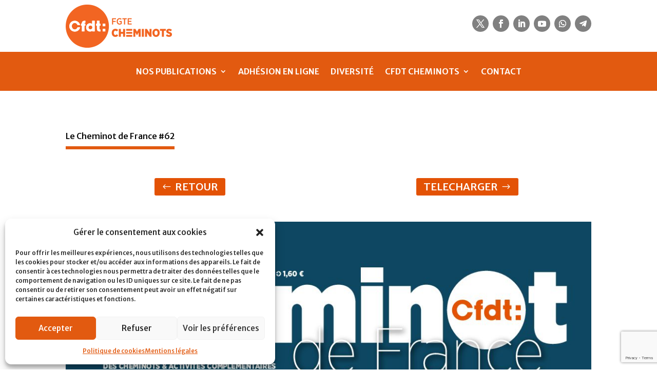

--- FILE ---
content_type: text/html; charset=utf-8
request_url: https://www.google.com/recaptcha/api2/anchor?ar=1&k=6Lfe8iUkAAAAAETsQQNAozqGY5sWTbUNAGUy9tT8&co=aHR0cHM6Ly93d3cuY2ZkdGNoZW1pbm90cy5vcmc6NDQz&hl=en&v=PoyoqOPhxBO7pBk68S4YbpHZ&size=invisible&anchor-ms=20000&execute-ms=30000&cb=z7tdqbcnb7hr
body_size: 48625
content:
<!DOCTYPE HTML><html dir="ltr" lang="en"><head><meta http-equiv="Content-Type" content="text/html; charset=UTF-8">
<meta http-equiv="X-UA-Compatible" content="IE=edge">
<title>reCAPTCHA</title>
<style type="text/css">
/* cyrillic-ext */
@font-face {
  font-family: 'Roboto';
  font-style: normal;
  font-weight: 400;
  font-stretch: 100%;
  src: url(//fonts.gstatic.com/s/roboto/v48/KFO7CnqEu92Fr1ME7kSn66aGLdTylUAMa3GUBHMdazTgWw.woff2) format('woff2');
  unicode-range: U+0460-052F, U+1C80-1C8A, U+20B4, U+2DE0-2DFF, U+A640-A69F, U+FE2E-FE2F;
}
/* cyrillic */
@font-face {
  font-family: 'Roboto';
  font-style: normal;
  font-weight: 400;
  font-stretch: 100%;
  src: url(//fonts.gstatic.com/s/roboto/v48/KFO7CnqEu92Fr1ME7kSn66aGLdTylUAMa3iUBHMdazTgWw.woff2) format('woff2');
  unicode-range: U+0301, U+0400-045F, U+0490-0491, U+04B0-04B1, U+2116;
}
/* greek-ext */
@font-face {
  font-family: 'Roboto';
  font-style: normal;
  font-weight: 400;
  font-stretch: 100%;
  src: url(//fonts.gstatic.com/s/roboto/v48/KFO7CnqEu92Fr1ME7kSn66aGLdTylUAMa3CUBHMdazTgWw.woff2) format('woff2');
  unicode-range: U+1F00-1FFF;
}
/* greek */
@font-face {
  font-family: 'Roboto';
  font-style: normal;
  font-weight: 400;
  font-stretch: 100%;
  src: url(//fonts.gstatic.com/s/roboto/v48/KFO7CnqEu92Fr1ME7kSn66aGLdTylUAMa3-UBHMdazTgWw.woff2) format('woff2');
  unicode-range: U+0370-0377, U+037A-037F, U+0384-038A, U+038C, U+038E-03A1, U+03A3-03FF;
}
/* math */
@font-face {
  font-family: 'Roboto';
  font-style: normal;
  font-weight: 400;
  font-stretch: 100%;
  src: url(//fonts.gstatic.com/s/roboto/v48/KFO7CnqEu92Fr1ME7kSn66aGLdTylUAMawCUBHMdazTgWw.woff2) format('woff2');
  unicode-range: U+0302-0303, U+0305, U+0307-0308, U+0310, U+0312, U+0315, U+031A, U+0326-0327, U+032C, U+032F-0330, U+0332-0333, U+0338, U+033A, U+0346, U+034D, U+0391-03A1, U+03A3-03A9, U+03B1-03C9, U+03D1, U+03D5-03D6, U+03F0-03F1, U+03F4-03F5, U+2016-2017, U+2034-2038, U+203C, U+2040, U+2043, U+2047, U+2050, U+2057, U+205F, U+2070-2071, U+2074-208E, U+2090-209C, U+20D0-20DC, U+20E1, U+20E5-20EF, U+2100-2112, U+2114-2115, U+2117-2121, U+2123-214F, U+2190, U+2192, U+2194-21AE, U+21B0-21E5, U+21F1-21F2, U+21F4-2211, U+2213-2214, U+2216-22FF, U+2308-230B, U+2310, U+2319, U+231C-2321, U+2336-237A, U+237C, U+2395, U+239B-23B7, U+23D0, U+23DC-23E1, U+2474-2475, U+25AF, U+25B3, U+25B7, U+25BD, U+25C1, U+25CA, U+25CC, U+25FB, U+266D-266F, U+27C0-27FF, U+2900-2AFF, U+2B0E-2B11, U+2B30-2B4C, U+2BFE, U+3030, U+FF5B, U+FF5D, U+1D400-1D7FF, U+1EE00-1EEFF;
}
/* symbols */
@font-face {
  font-family: 'Roboto';
  font-style: normal;
  font-weight: 400;
  font-stretch: 100%;
  src: url(//fonts.gstatic.com/s/roboto/v48/KFO7CnqEu92Fr1ME7kSn66aGLdTylUAMaxKUBHMdazTgWw.woff2) format('woff2');
  unicode-range: U+0001-000C, U+000E-001F, U+007F-009F, U+20DD-20E0, U+20E2-20E4, U+2150-218F, U+2190, U+2192, U+2194-2199, U+21AF, U+21E6-21F0, U+21F3, U+2218-2219, U+2299, U+22C4-22C6, U+2300-243F, U+2440-244A, U+2460-24FF, U+25A0-27BF, U+2800-28FF, U+2921-2922, U+2981, U+29BF, U+29EB, U+2B00-2BFF, U+4DC0-4DFF, U+FFF9-FFFB, U+10140-1018E, U+10190-1019C, U+101A0, U+101D0-101FD, U+102E0-102FB, U+10E60-10E7E, U+1D2C0-1D2D3, U+1D2E0-1D37F, U+1F000-1F0FF, U+1F100-1F1AD, U+1F1E6-1F1FF, U+1F30D-1F30F, U+1F315, U+1F31C, U+1F31E, U+1F320-1F32C, U+1F336, U+1F378, U+1F37D, U+1F382, U+1F393-1F39F, U+1F3A7-1F3A8, U+1F3AC-1F3AF, U+1F3C2, U+1F3C4-1F3C6, U+1F3CA-1F3CE, U+1F3D4-1F3E0, U+1F3ED, U+1F3F1-1F3F3, U+1F3F5-1F3F7, U+1F408, U+1F415, U+1F41F, U+1F426, U+1F43F, U+1F441-1F442, U+1F444, U+1F446-1F449, U+1F44C-1F44E, U+1F453, U+1F46A, U+1F47D, U+1F4A3, U+1F4B0, U+1F4B3, U+1F4B9, U+1F4BB, U+1F4BF, U+1F4C8-1F4CB, U+1F4D6, U+1F4DA, U+1F4DF, U+1F4E3-1F4E6, U+1F4EA-1F4ED, U+1F4F7, U+1F4F9-1F4FB, U+1F4FD-1F4FE, U+1F503, U+1F507-1F50B, U+1F50D, U+1F512-1F513, U+1F53E-1F54A, U+1F54F-1F5FA, U+1F610, U+1F650-1F67F, U+1F687, U+1F68D, U+1F691, U+1F694, U+1F698, U+1F6AD, U+1F6B2, U+1F6B9-1F6BA, U+1F6BC, U+1F6C6-1F6CF, U+1F6D3-1F6D7, U+1F6E0-1F6EA, U+1F6F0-1F6F3, U+1F6F7-1F6FC, U+1F700-1F7FF, U+1F800-1F80B, U+1F810-1F847, U+1F850-1F859, U+1F860-1F887, U+1F890-1F8AD, U+1F8B0-1F8BB, U+1F8C0-1F8C1, U+1F900-1F90B, U+1F93B, U+1F946, U+1F984, U+1F996, U+1F9E9, U+1FA00-1FA6F, U+1FA70-1FA7C, U+1FA80-1FA89, U+1FA8F-1FAC6, U+1FACE-1FADC, U+1FADF-1FAE9, U+1FAF0-1FAF8, U+1FB00-1FBFF;
}
/* vietnamese */
@font-face {
  font-family: 'Roboto';
  font-style: normal;
  font-weight: 400;
  font-stretch: 100%;
  src: url(//fonts.gstatic.com/s/roboto/v48/KFO7CnqEu92Fr1ME7kSn66aGLdTylUAMa3OUBHMdazTgWw.woff2) format('woff2');
  unicode-range: U+0102-0103, U+0110-0111, U+0128-0129, U+0168-0169, U+01A0-01A1, U+01AF-01B0, U+0300-0301, U+0303-0304, U+0308-0309, U+0323, U+0329, U+1EA0-1EF9, U+20AB;
}
/* latin-ext */
@font-face {
  font-family: 'Roboto';
  font-style: normal;
  font-weight: 400;
  font-stretch: 100%;
  src: url(//fonts.gstatic.com/s/roboto/v48/KFO7CnqEu92Fr1ME7kSn66aGLdTylUAMa3KUBHMdazTgWw.woff2) format('woff2');
  unicode-range: U+0100-02BA, U+02BD-02C5, U+02C7-02CC, U+02CE-02D7, U+02DD-02FF, U+0304, U+0308, U+0329, U+1D00-1DBF, U+1E00-1E9F, U+1EF2-1EFF, U+2020, U+20A0-20AB, U+20AD-20C0, U+2113, U+2C60-2C7F, U+A720-A7FF;
}
/* latin */
@font-face {
  font-family: 'Roboto';
  font-style: normal;
  font-weight: 400;
  font-stretch: 100%;
  src: url(//fonts.gstatic.com/s/roboto/v48/KFO7CnqEu92Fr1ME7kSn66aGLdTylUAMa3yUBHMdazQ.woff2) format('woff2');
  unicode-range: U+0000-00FF, U+0131, U+0152-0153, U+02BB-02BC, U+02C6, U+02DA, U+02DC, U+0304, U+0308, U+0329, U+2000-206F, U+20AC, U+2122, U+2191, U+2193, U+2212, U+2215, U+FEFF, U+FFFD;
}
/* cyrillic-ext */
@font-face {
  font-family: 'Roboto';
  font-style: normal;
  font-weight: 500;
  font-stretch: 100%;
  src: url(//fonts.gstatic.com/s/roboto/v48/KFO7CnqEu92Fr1ME7kSn66aGLdTylUAMa3GUBHMdazTgWw.woff2) format('woff2');
  unicode-range: U+0460-052F, U+1C80-1C8A, U+20B4, U+2DE0-2DFF, U+A640-A69F, U+FE2E-FE2F;
}
/* cyrillic */
@font-face {
  font-family: 'Roboto';
  font-style: normal;
  font-weight: 500;
  font-stretch: 100%;
  src: url(//fonts.gstatic.com/s/roboto/v48/KFO7CnqEu92Fr1ME7kSn66aGLdTylUAMa3iUBHMdazTgWw.woff2) format('woff2');
  unicode-range: U+0301, U+0400-045F, U+0490-0491, U+04B0-04B1, U+2116;
}
/* greek-ext */
@font-face {
  font-family: 'Roboto';
  font-style: normal;
  font-weight: 500;
  font-stretch: 100%;
  src: url(//fonts.gstatic.com/s/roboto/v48/KFO7CnqEu92Fr1ME7kSn66aGLdTylUAMa3CUBHMdazTgWw.woff2) format('woff2');
  unicode-range: U+1F00-1FFF;
}
/* greek */
@font-face {
  font-family: 'Roboto';
  font-style: normal;
  font-weight: 500;
  font-stretch: 100%;
  src: url(//fonts.gstatic.com/s/roboto/v48/KFO7CnqEu92Fr1ME7kSn66aGLdTylUAMa3-UBHMdazTgWw.woff2) format('woff2');
  unicode-range: U+0370-0377, U+037A-037F, U+0384-038A, U+038C, U+038E-03A1, U+03A3-03FF;
}
/* math */
@font-face {
  font-family: 'Roboto';
  font-style: normal;
  font-weight: 500;
  font-stretch: 100%;
  src: url(//fonts.gstatic.com/s/roboto/v48/KFO7CnqEu92Fr1ME7kSn66aGLdTylUAMawCUBHMdazTgWw.woff2) format('woff2');
  unicode-range: U+0302-0303, U+0305, U+0307-0308, U+0310, U+0312, U+0315, U+031A, U+0326-0327, U+032C, U+032F-0330, U+0332-0333, U+0338, U+033A, U+0346, U+034D, U+0391-03A1, U+03A3-03A9, U+03B1-03C9, U+03D1, U+03D5-03D6, U+03F0-03F1, U+03F4-03F5, U+2016-2017, U+2034-2038, U+203C, U+2040, U+2043, U+2047, U+2050, U+2057, U+205F, U+2070-2071, U+2074-208E, U+2090-209C, U+20D0-20DC, U+20E1, U+20E5-20EF, U+2100-2112, U+2114-2115, U+2117-2121, U+2123-214F, U+2190, U+2192, U+2194-21AE, U+21B0-21E5, U+21F1-21F2, U+21F4-2211, U+2213-2214, U+2216-22FF, U+2308-230B, U+2310, U+2319, U+231C-2321, U+2336-237A, U+237C, U+2395, U+239B-23B7, U+23D0, U+23DC-23E1, U+2474-2475, U+25AF, U+25B3, U+25B7, U+25BD, U+25C1, U+25CA, U+25CC, U+25FB, U+266D-266F, U+27C0-27FF, U+2900-2AFF, U+2B0E-2B11, U+2B30-2B4C, U+2BFE, U+3030, U+FF5B, U+FF5D, U+1D400-1D7FF, U+1EE00-1EEFF;
}
/* symbols */
@font-face {
  font-family: 'Roboto';
  font-style: normal;
  font-weight: 500;
  font-stretch: 100%;
  src: url(//fonts.gstatic.com/s/roboto/v48/KFO7CnqEu92Fr1ME7kSn66aGLdTylUAMaxKUBHMdazTgWw.woff2) format('woff2');
  unicode-range: U+0001-000C, U+000E-001F, U+007F-009F, U+20DD-20E0, U+20E2-20E4, U+2150-218F, U+2190, U+2192, U+2194-2199, U+21AF, U+21E6-21F0, U+21F3, U+2218-2219, U+2299, U+22C4-22C6, U+2300-243F, U+2440-244A, U+2460-24FF, U+25A0-27BF, U+2800-28FF, U+2921-2922, U+2981, U+29BF, U+29EB, U+2B00-2BFF, U+4DC0-4DFF, U+FFF9-FFFB, U+10140-1018E, U+10190-1019C, U+101A0, U+101D0-101FD, U+102E0-102FB, U+10E60-10E7E, U+1D2C0-1D2D3, U+1D2E0-1D37F, U+1F000-1F0FF, U+1F100-1F1AD, U+1F1E6-1F1FF, U+1F30D-1F30F, U+1F315, U+1F31C, U+1F31E, U+1F320-1F32C, U+1F336, U+1F378, U+1F37D, U+1F382, U+1F393-1F39F, U+1F3A7-1F3A8, U+1F3AC-1F3AF, U+1F3C2, U+1F3C4-1F3C6, U+1F3CA-1F3CE, U+1F3D4-1F3E0, U+1F3ED, U+1F3F1-1F3F3, U+1F3F5-1F3F7, U+1F408, U+1F415, U+1F41F, U+1F426, U+1F43F, U+1F441-1F442, U+1F444, U+1F446-1F449, U+1F44C-1F44E, U+1F453, U+1F46A, U+1F47D, U+1F4A3, U+1F4B0, U+1F4B3, U+1F4B9, U+1F4BB, U+1F4BF, U+1F4C8-1F4CB, U+1F4D6, U+1F4DA, U+1F4DF, U+1F4E3-1F4E6, U+1F4EA-1F4ED, U+1F4F7, U+1F4F9-1F4FB, U+1F4FD-1F4FE, U+1F503, U+1F507-1F50B, U+1F50D, U+1F512-1F513, U+1F53E-1F54A, U+1F54F-1F5FA, U+1F610, U+1F650-1F67F, U+1F687, U+1F68D, U+1F691, U+1F694, U+1F698, U+1F6AD, U+1F6B2, U+1F6B9-1F6BA, U+1F6BC, U+1F6C6-1F6CF, U+1F6D3-1F6D7, U+1F6E0-1F6EA, U+1F6F0-1F6F3, U+1F6F7-1F6FC, U+1F700-1F7FF, U+1F800-1F80B, U+1F810-1F847, U+1F850-1F859, U+1F860-1F887, U+1F890-1F8AD, U+1F8B0-1F8BB, U+1F8C0-1F8C1, U+1F900-1F90B, U+1F93B, U+1F946, U+1F984, U+1F996, U+1F9E9, U+1FA00-1FA6F, U+1FA70-1FA7C, U+1FA80-1FA89, U+1FA8F-1FAC6, U+1FACE-1FADC, U+1FADF-1FAE9, U+1FAF0-1FAF8, U+1FB00-1FBFF;
}
/* vietnamese */
@font-face {
  font-family: 'Roboto';
  font-style: normal;
  font-weight: 500;
  font-stretch: 100%;
  src: url(//fonts.gstatic.com/s/roboto/v48/KFO7CnqEu92Fr1ME7kSn66aGLdTylUAMa3OUBHMdazTgWw.woff2) format('woff2');
  unicode-range: U+0102-0103, U+0110-0111, U+0128-0129, U+0168-0169, U+01A0-01A1, U+01AF-01B0, U+0300-0301, U+0303-0304, U+0308-0309, U+0323, U+0329, U+1EA0-1EF9, U+20AB;
}
/* latin-ext */
@font-face {
  font-family: 'Roboto';
  font-style: normal;
  font-weight: 500;
  font-stretch: 100%;
  src: url(//fonts.gstatic.com/s/roboto/v48/KFO7CnqEu92Fr1ME7kSn66aGLdTylUAMa3KUBHMdazTgWw.woff2) format('woff2');
  unicode-range: U+0100-02BA, U+02BD-02C5, U+02C7-02CC, U+02CE-02D7, U+02DD-02FF, U+0304, U+0308, U+0329, U+1D00-1DBF, U+1E00-1E9F, U+1EF2-1EFF, U+2020, U+20A0-20AB, U+20AD-20C0, U+2113, U+2C60-2C7F, U+A720-A7FF;
}
/* latin */
@font-face {
  font-family: 'Roboto';
  font-style: normal;
  font-weight: 500;
  font-stretch: 100%;
  src: url(//fonts.gstatic.com/s/roboto/v48/KFO7CnqEu92Fr1ME7kSn66aGLdTylUAMa3yUBHMdazQ.woff2) format('woff2');
  unicode-range: U+0000-00FF, U+0131, U+0152-0153, U+02BB-02BC, U+02C6, U+02DA, U+02DC, U+0304, U+0308, U+0329, U+2000-206F, U+20AC, U+2122, U+2191, U+2193, U+2212, U+2215, U+FEFF, U+FFFD;
}
/* cyrillic-ext */
@font-face {
  font-family: 'Roboto';
  font-style: normal;
  font-weight: 900;
  font-stretch: 100%;
  src: url(//fonts.gstatic.com/s/roboto/v48/KFO7CnqEu92Fr1ME7kSn66aGLdTylUAMa3GUBHMdazTgWw.woff2) format('woff2');
  unicode-range: U+0460-052F, U+1C80-1C8A, U+20B4, U+2DE0-2DFF, U+A640-A69F, U+FE2E-FE2F;
}
/* cyrillic */
@font-face {
  font-family: 'Roboto';
  font-style: normal;
  font-weight: 900;
  font-stretch: 100%;
  src: url(//fonts.gstatic.com/s/roboto/v48/KFO7CnqEu92Fr1ME7kSn66aGLdTylUAMa3iUBHMdazTgWw.woff2) format('woff2');
  unicode-range: U+0301, U+0400-045F, U+0490-0491, U+04B0-04B1, U+2116;
}
/* greek-ext */
@font-face {
  font-family: 'Roboto';
  font-style: normal;
  font-weight: 900;
  font-stretch: 100%;
  src: url(//fonts.gstatic.com/s/roboto/v48/KFO7CnqEu92Fr1ME7kSn66aGLdTylUAMa3CUBHMdazTgWw.woff2) format('woff2');
  unicode-range: U+1F00-1FFF;
}
/* greek */
@font-face {
  font-family: 'Roboto';
  font-style: normal;
  font-weight: 900;
  font-stretch: 100%;
  src: url(//fonts.gstatic.com/s/roboto/v48/KFO7CnqEu92Fr1ME7kSn66aGLdTylUAMa3-UBHMdazTgWw.woff2) format('woff2');
  unicode-range: U+0370-0377, U+037A-037F, U+0384-038A, U+038C, U+038E-03A1, U+03A3-03FF;
}
/* math */
@font-face {
  font-family: 'Roboto';
  font-style: normal;
  font-weight: 900;
  font-stretch: 100%;
  src: url(//fonts.gstatic.com/s/roboto/v48/KFO7CnqEu92Fr1ME7kSn66aGLdTylUAMawCUBHMdazTgWw.woff2) format('woff2');
  unicode-range: U+0302-0303, U+0305, U+0307-0308, U+0310, U+0312, U+0315, U+031A, U+0326-0327, U+032C, U+032F-0330, U+0332-0333, U+0338, U+033A, U+0346, U+034D, U+0391-03A1, U+03A3-03A9, U+03B1-03C9, U+03D1, U+03D5-03D6, U+03F0-03F1, U+03F4-03F5, U+2016-2017, U+2034-2038, U+203C, U+2040, U+2043, U+2047, U+2050, U+2057, U+205F, U+2070-2071, U+2074-208E, U+2090-209C, U+20D0-20DC, U+20E1, U+20E5-20EF, U+2100-2112, U+2114-2115, U+2117-2121, U+2123-214F, U+2190, U+2192, U+2194-21AE, U+21B0-21E5, U+21F1-21F2, U+21F4-2211, U+2213-2214, U+2216-22FF, U+2308-230B, U+2310, U+2319, U+231C-2321, U+2336-237A, U+237C, U+2395, U+239B-23B7, U+23D0, U+23DC-23E1, U+2474-2475, U+25AF, U+25B3, U+25B7, U+25BD, U+25C1, U+25CA, U+25CC, U+25FB, U+266D-266F, U+27C0-27FF, U+2900-2AFF, U+2B0E-2B11, U+2B30-2B4C, U+2BFE, U+3030, U+FF5B, U+FF5D, U+1D400-1D7FF, U+1EE00-1EEFF;
}
/* symbols */
@font-face {
  font-family: 'Roboto';
  font-style: normal;
  font-weight: 900;
  font-stretch: 100%;
  src: url(//fonts.gstatic.com/s/roboto/v48/KFO7CnqEu92Fr1ME7kSn66aGLdTylUAMaxKUBHMdazTgWw.woff2) format('woff2');
  unicode-range: U+0001-000C, U+000E-001F, U+007F-009F, U+20DD-20E0, U+20E2-20E4, U+2150-218F, U+2190, U+2192, U+2194-2199, U+21AF, U+21E6-21F0, U+21F3, U+2218-2219, U+2299, U+22C4-22C6, U+2300-243F, U+2440-244A, U+2460-24FF, U+25A0-27BF, U+2800-28FF, U+2921-2922, U+2981, U+29BF, U+29EB, U+2B00-2BFF, U+4DC0-4DFF, U+FFF9-FFFB, U+10140-1018E, U+10190-1019C, U+101A0, U+101D0-101FD, U+102E0-102FB, U+10E60-10E7E, U+1D2C0-1D2D3, U+1D2E0-1D37F, U+1F000-1F0FF, U+1F100-1F1AD, U+1F1E6-1F1FF, U+1F30D-1F30F, U+1F315, U+1F31C, U+1F31E, U+1F320-1F32C, U+1F336, U+1F378, U+1F37D, U+1F382, U+1F393-1F39F, U+1F3A7-1F3A8, U+1F3AC-1F3AF, U+1F3C2, U+1F3C4-1F3C6, U+1F3CA-1F3CE, U+1F3D4-1F3E0, U+1F3ED, U+1F3F1-1F3F3, U+1F3F5-1F3F7, U+1F408, U+1F415, U+1F41F, U+1F426, U+1F43F, U+1F441-1F442, U+1F444, U+1F446-1F449, U+1F44C-1F44E, U+1F453, U+1F46A, U+1F47D, U+1F4A3, U+1F4B0, U+1F4B3, U+1F4B9, U+1F4BB, U+1F4BF, U+1F4C8-1F4CB, U+1F4D6, U+1F4DA, U+1F4DF, U+1F4E3-1F4E6, U+1F4EA-1F4ED, U+1F4F7, U+1F4F9-1F4FB, U+1F4FD-1F4FE, U+1F503, U+1F507-1F50B, U+1F50D, U+1F512-1F513, U+1F53E-1F54A, U+1F54F-1F5FA, U+1F610, U+1F650-1F67F, U+1F687, U+1F68D, U+1F691, U+1F694, U+1F698, U+1F6AD, U+1F6B2, U+1F6B9-1F6BA, U+1F6BC, U+1F6C6-1F6CF, U+1F6D3-1F6D7, U+1F6E0-1F6EA, U+1F6F0-1F6F3, U+1F6F7-1F6FC, U+1F700-1F7FF, U+1F800-1F80B, U+1F810-1F847, U+1F850-1F859, U+1F860-1F887, U+1F890-1F8AD, U+1F8B0-1F8BB, U+1F8C0-1F8C1, U+1F900-1F90B, U+1F93B, U+1F946, U+1F984, U+1F996, U+1F9E9, U+1FA00-1FA6F, U+1FA70-1FA7C, U+1FA80-1FA89, U+1FA8F-1FAC6, U+1FACE-1FADC, U+1FADF-1FAE9, U+1FAF0-1FAF8, U+1FB00-1FBFF;
}
/* vietnamese */
@font-face {
  font-family: 'Roboto';
  font-style: normal;
  font-weight: 900;
  font-stretch: 100%;
  src: url(//fonts.gstatic.com/s/roboto/v48/KFO7CnqEu92Fr1ME7kSn66aGLdTylUAMa3OUBHMdazTgWw.woff2) format('woff2');
  unicode-range: U+0102-0103, U+0110-0111, U+0128-0129, U+0168-0169, U+01A0-01A1, U+01AF-01B0, U+0300-0301, U+0303-0304, U+0308-0309, U+0323, U+0329, U+1EA0-1EF9, U+20AB;
}
/* latin-ext */
@font-face {
  font-family: 'Roboto';
  font-style: normal;
  font-weight: 900;
  font-stretch: 100%;
  src: url(//fonts.gstatic.com/s/roboto/v48/KFO7CnqEu92Fr1ME7kSn66aGLdTylUAMa3KUBHMdazTgWw.woff2) format('woff2');
  unicode-range: U+0100-02BA, U+02BD-02C5, U+02C7-02CC, U+02CE-02D7, U+02DD-02FF, U+0304, U+0308, U+0329, U+1D00-1DBF, U+1E00-1E9F, U+1EF2-1EFF, U+2020, U+20A0-20AB, U+20AD-20C0, U+2113, U+2C60-2C7F, U+A720-A7FF;
}
/* latin */
@font-face {
  font-family: 'Roboto';
  font-style: normal;
  font-weight: 900;
  font-stretch: 100%;
  src: url(//fonts.gstatic.com/s/roboto/v48/KFO7CnqEu92Fr1ME7kSn66aGLdTylUAMa3yUBHMdazQ.woff2) format('woff2');
  unicode-range: U+0000-00FF, U+0131, U+0152-0153, U+02BB-02BC, U+02C6, U+02DA, U+02DC, U+0304, U+0308, U+0329, U+2000-206F, U+20AC, U+2122, U+2191, U+2193, U+2212, U+2215, U+FEFF, U+FFFD;
}

</style>
<link rel="stylesheet" type="text/css" href="https://www.gstatic.com/recaptcha/releases/PoyoqOPhxBO7pBk68S4YbpHZ/styles__ltr.css">
<script nonce="sG0trKdiqMMNfskLNjAjtQ" type="text/javascript">window['__recaptcha_api'] = 'https://www.google.com/recaptcha/api2/';</script>
<script type="text/javascript" src="https://www.gstatic.com/recaptcha/releases/PoyoqOPhxBO7pBk68S4YbpHZ/recaptcha__en.js" nonce="sG0trKdiqMMNfskLNjAjtQ">
      
    </script></head>
<body><div id="rc-anchor-alert" class="rc-anchor-alert"></div>
<input type="hidden" id="recaptcha-token" value="[base64]">
<script type="text/javascript" nonce="sG0trKdiqMMNfskLNjAjtQ">
      recaptcha.anchor.Main.init("[\x22ainput\x22,[\x22bgdata\x22,\x22\x22,\[base64]/[base64]/[base64]/[base64]/[base64]/[base64]/KGcoTywyNTMsTy5PKSxVRyhPLEMpKTpnKE8sMjUzLEMpLE8pKSxsKSksTykpfSxieT1mdW5jdGlvbihDLE8sdSxsKXtmb3IobD0odT1SKEMpLDApO08+MDtPLS0pbD1sPDw4fFooQyk7ZyhDLHUsbCl9LFVHPWZ1bmN0aW9uKEMsTyl7Qy5pLmxlbmd0aD4xMDQ/[base64]/[base64]/[base64]/[base64]/[base64]/[base64]/[base64]\\u003d\x22,\[base64]\\u003d\x22,\x22R8KHw4hnXjAkwrIRY2s7TcOybmYUwqjDtSBdwrJzR8KuGzMgP8O3w6XDgsO8wrjDnsOdVsOWwo4Ie8Kbw4/DtsOJwr7DgUkqSQTDoHQxwoHCnVnDuS4nwqg+LsOvwrPDusOew4fCt8OSFXLDvyIhw6rDu8OLNcOlw4wDw6rDj3PDgz/DjX/[base64]/DosOcwr3ChMOpAV3CrsKFwqzCqlDDgl7DmcOjSRcPWMKZw7Nsw4rDomTDtcOeA8KfawDDtlXDqsK2M8O8EFcBw6snbsOFwq0BFcO1PgY/wovCrsOfwqRTwpM6dW7Dn2k8wqrDs8KLwrDDtsKPwq9DEA3CpMKcJ3gbwo3DgMKiFy8YEsOGwo/CjjPDp8ObVEk8wqnCssKCK8O0Q0TCqMODw6/DpMKVw7XDq0JXw6d2eC5Nw4tEeFc6J0fDlcOlKXPCsEfCtknDkMOLC1nChcKuOhzChH/CsH9GLMOCwoXCq2DDs3ohEX7DlHnDu8KJwq0nCnIicsOBVsKZwpHCtsO2JxLDiiPDmcOyOcOvwqrDjMKXR1DDiXDDvjtswqzCksOYBMO+Qh54c0LCv8K+NMOiAcKHA0bChcKJJsKOVS/DuS7Dg8O/EMKFwpJrwoPCssODw7TDoio+IXnDjUMpwr3Cj8KKccK3wrPDlwjCtcKzwo7Dk8KpHlTCkcOGKH0jw5kHFmLCs8Opw7PDtcObO3dhw6wuw63DnVF3w7kuemLCsTxpw6PDsE/Dkj/Dn8K2TgXDs8OBwqjDsMKlw7ImYgQXw6EmLcOuY8OQPV7CtMKMwrnCtsOqG8OawqUpD8OUwp3Cq8KWw6RwBcKuX8KHXRDCn8OXwrEEwplDwovDonXCisOMw4vCsRbDscKcwpHDpMKRNMOFUVp/w4vCnR4rcMKQwp/DucKHw7TCosKPfcKxw5HDl8K8F8OrwpXDv8KnwrPDimAJC3I7w5vCsjrCkmQgw5AVKzh/woMbZsOWwogxwoHDrcKmO8KoPEJYa1nCj8OOISVbSsKkwp0aO8Oew4jDh2o1ecKOJ8Odw4XDrAbDrMOYw5R/CcO6w57DpwJ/wozCqMOmwrUOHytaZMOAfQXCkkovwokmw7DCriXClB3DrMKDw4sRwr3DnnrClsKdw6/Coj7Di8K2V8Oqw4EvZWzCocKOYmcDwpVcw6LCvcKCw6DDvcObR8Kcw4Z0SATDqMOGSsKqR8O8XsOkwqHCpwDCosK3w6/[base64]/DjwsuEcOywoPCpTwjw6LDssOTw5s4G8K4w5TDm8OaI8Oaw4HDsRDDvTQHU8K8wrs7w7ZBOMK0wptJfcKXw4vCrEFiLh7Dkgo+ZVVww4/Cj3HCnsKDw4LDmXtZYsKOYDbCuGDDoj7Dpz/DjDzDpcKFw7TDviJ3wpYlOsO0wpHCvnTCvsKaRMO0w5TDjxIVUGDDpsO3wozDtWUkK1LDnMKvYsKOw5gpwqbDjsKGAGXCrz3Coz/CucKuw6HDiFhFC8KUE8OvHsK7wolUwoHCjSnDo8O/wok7BcK0P8KMbMKLb8Kvw6Rdw6dnwpV1TcOAwoXDksKhw7ldwrDCv8OZw6VOwo82w6Mlw5bDhQ0Vw5hDwrTCs8KJw4TCoCDCsx/[base64]/w59sSmtOwpIGXUUlAghhw4h/w44EwqYowrzDvy/[base64]/DtQfDmlggSMOMwoXCnTHDkA0owrnDrMK2w6TCnsKqCHHCvcKswowLw7DCl8OLw7TDmE/DtMKZwprDmzDCgMKdw4LDlWnDqsK5SBPCgsKpwqPDgVPDpyHDiC0Ww69WMMOeXMO8woHCvjXCtcKxw6lqS8KSwqzCl8K5aV4Zwq/DuErCvMKCwoh5wpUZF8KmAMKJKMOqTHswwpt9J8K4wqHCo3/CtCBCwqXCqcKrMcO6w4k6ZcKaXAQkwpJfwrtpQ8KvEcKWfsOuZEJXwr/ChcOACmUTZH50EExNQ1DDpkUMNMOlWsOUwp3Dk8KRPzthb8K+AHl6KMKew5/Dg3pCwotWJxLCmnUtfXPClMKJw4HCvcKvXgHCoHMBGBDClVDDucKqBFHCvXEzwoDCucKaw4/CvSLDiUpzw43CoMO+w7wwwrvCgcKgZMOIHsOcw7fCgcOhSjoxV1LDnsOpK8O3w5Q8IsKuFnzDucOjDsKULxPClGbCnsObw57CpEXCpMKVJcObw5DCiDo4KT/Cji43w43Cr8KsTcO7YcKxM8Kbw6bDt1vCiMKAwrXCrMKVEV5mwovCocOLwqzCnjh2R8Kqw43ChREbwozDqcKdw7/DhcOKwqbCoMODMsKewpPCtWfDqnjDqhoKw7dvwqPCjXsHwqTDpsKMwrDDqTRrN2tlJsOfFsK0V8OuasKRcTBOw5dew5A8wo54G1TDkE4lM8KSCcKew5MrwqLDvcKuaG7Cs2QKw6YzwqTCsn5UwrtBwrtFC1/DnnJkIkpwwovDmcONOsKJMUvDnsOEwph5w6jDscOqDMKfwpZWw7sVPUtWwq5zDgLCgS/[base64]/DsVcEC8OhIi7CqcKPw7bDusKJLsOUesOxwrjClhjDiCpjHBDCsMK9B8KLwrzChU3DlcKTw65Iw6TCl27CuWnCkMKscsOXw6U8Y8KIw77DssOSw6p9wo7DqTjCmix/egQzEXE8Y8OSVUTCjSTDoMOvwqfDgsO0w4EGw4bCiyRnwo5cwpjDgsK+TD9gA8KvVMOWR8OfwpHCjsOGw4PCuSzDiBFZGcO2EsKaC8KCNMOPw7nChlEwwoXDkHljwo5rw4giw5jCgsKewrbDjHnClGXDoMOCOT/DghrCpMOuACN+w5d4woLDpsKMw6QFBWbCrcKbEElKTmQhKsKswoZSwps/NxJZwrQBwqvDtcKWw6jDjMOjw6xuVcKiwpdEw43DiMOOw6ZNRMO1QC/Dl8OPwpJEK8KDw4nCg8ObbMK5w414w65YwqxuwoDDssK3w6Qqw4zCgXfDiXsUw4/[base64]/Cu8OSR8Oxw4vCicKWwoTChcO9fBZ+w5/CmTfDt8Ojwp9RQcKOwpALWMO/XMO/[base64]/CtScEw7NTe0PDo8KAwqhQc3gpe0lnZyXDlMOTUCI8OQdoSMKEKMOOJ8KldQ3CgsOpNgDDpMKkCcK/[base64]/wo5aHV16wqsYQSDCiDfCscOFcWEYwpbDggYkSXE8bwYWQBHDjBk7woIqw6RMcsKTw55HL8O2TMOnw5M6w7ACVTBMw7/Dm21mw61XDcOQw5s7wo/DnlHCuDgpecOvw5QWwrxWAsOkworDvRPDpxvDoMKjw6fDlFhBXBpBwo/Dh0gsw7nCvT3ChnPCukAhwo5yUMKgw7MFwpV5w4YaH8O6w4bDhcKAwptiCRjCgcOQfjZfXMKNacK/CD/DjMKgL8KNLHNBY8K6Gn3CtMO3w4LCgMOJLSjCi8Omw43Dh8KEeR8iwojCmWDCs1cZwpsPB8Kzw7URwrEiGMKOwpbCnFLDkg98wpfDtsKoEyLDksO2wpEgP8KLFTPDkUrDtMO/w4PDui3Ch8KTbhTDrhLDvDk2WcKjw6U1w4w7w407wphlwqUhZl1tAURVSMKlw6fDi8K0fU/CjVHCs8Ohw4NcwrXClsKjBzTCk1NTdcOoI8OmOmjDqmAvY8OeAi3DrhTDk2RawqBOLg7DnCJmw68xcifDtHPCtsK7ZC/DlmTDkm7Do8ODE14kSnJ/wohvwpMvwpNcNgtnwr/DscKHw63Dh2M3wqIbw47DhcKpw7d3w63Du8O6JSU4wqdSLhhdwqnChlpsaMOEwobCi35rTmPCgUA2w5/[base64]/DmMKfw7wfwpzDu8ORVMOHwq1sOcKHw6MVBCPCi3VTwqphw78YwokawonCuMKqJgfCoE/Dnj/[base64]/Ch8OSLnfDskh3QsOLendiw47CkcKTWUHCuXIdfsOfwoRdcyVNXwXDncKKw6BbQsOBDnzCq3/DjcKTw4Vhwr0vwofDkV/Dq1FqwojCusKuwoZwDMKWS8OWLDPDuMK1JAkMwqUTf0wfbxPDmMOkwqB6WkJhTMKiwqPDng7DnMK+w5wiw6dKwpHCl8KXHFxoUsOlPknCuwvDnMKNw5gHLGzDr8OHSW3DrcKsw6EOw4lCwotcW3DDscOOF8KMWsKyT2tYwrPDtQh6IQ7ChFJidcK/DQ98wpHDscOqQUnDpsK2AsKuw7/CmMOGLcO9wosywqXDicKgIcOiw4nCkMKOaMK7JlLCsg7CgUUEVsOgw4/CvMOWwrBLw5wYcsKZw556Z2nDkl4dLsOJEMOCUR8iwrlwXsKxAcKlwo7CqcOFw4RdYBXCisOdwprDmhnDrjvDncOqNsKYw7/DkyPDtjvDnGXCmW8lw6w8YsODw5HCncOSw608wrLDnsOgXgJ0w61wccOjTENZwoYDw5bDuFh9aVvClC7Ch8KRw6FzTsOzwpovwqUpw67DocKoJF9GwoXCn0wPV8KBZMO/dMODw4LCtXEEesKgwr/Cs8OwBRVyw4HDvMOPwppGSMO9w47CqB47b2LDoyDDr8OJw7AWw4nDksOAwrLDnADCrhvCmg7DrMOpwoJTw6hOeMKOwopuTDwVUsKyOy1PHcKsw4hiwq/[base64]/w786wp4Vw6cYFcKzAsKowplcw5A0QFrDjMOWw6hZw5DCkDAvwr8vc8Oyw67DtcKPI8KZGVnDvcKnwo7DqzhDfmo/wro4CsKePcKQWFvCvcOyw7XDmsOfG8OmIn0ZA0VkwrTCsWcwwpDDrXvCplBqwofCicO3w5nDrBnDt8ODLEEANMKRw4bDiUxLwpDDucOawpTDvcKZCRHCrWddCSZBeinDi3TCkTfDpVknwpgaw6bDosODVU87w5PDgcO4w5EAc2/Cn8KRTsOkasOZP8Kxw4xeTERmw5ZwwrXCm0fCp8KqK8KRwr3Dr8OPw7PDnxYgcR9RwpRAGcKKw7Y3JSbDpADDtsOAw7HDhMKUw5zCtMKSMUDDj8KywovCnEbCjMOjB3TCn8OpwqvDjA/[base64]/ClsOdT8O9D8K5IsO6C8Kjw5hvaSTCkDHDn8Oiwr14LMK/W8OOPjbDtsKcwqgewqHDggTDs3XCocKhw7JywrMqaMKLw4fDlsOBG8O9McOOwqLDjDJRw6ljaDRUwpo0w5kOwpt3anEbw7LCvBMQdMKkwq9HwqDDu1rCrTRLWWDDjWPCusOJw7pbwpPCnzDDn8OjwqnCqcO9QydgwoLCgsOTcMO3w4/DvwHCpS/[base64]/d8KATsO9wrPDm8OjNXHDpsOZKVEMw7LDrsODGMKFelHDjcK0XzXCgsKYwox7w4pUw7PCnMKVXlcuGcOfdlnCoVB0DcKDPh/[base64]/cGwlCy4rwqrCkV1gw58xZHHDvAbDmMKtFcOCw4jDnRpLJmXCv2XDhm/Ds8OPCsKTw5vDpnrClTTDocObTlU5TMO5eMKlTFEPDgNvwrvDvW9Kw7PDpcKVw7ctwqXCh8OUw68/L3kkLMOjw4/Dpz93OMOEGDocZlsBw4wHf8KvwpLCq0NKfUowFMOwwpMQw5ogwqbCtsOow5Q/[base64]/CngUqaD12PhNMaRQSXcOvKcOUwo4tbsOIDMOHR8KPKsOTOcO7FsKZMMOlw4ICwrEzaMOawplaFFdDP3JYFcKjTwlNA2lhwqDDl8OBw4k7w6x6w6Vtwo8mG1R5T2XCksKqw6E/[base64]/BcKzCWrCr8OGDcKOwqR5J15nKsKawrNrwqXCtTpswpTCj8K+MMKkwq4Bw4MGLMOCElrCksK7OMOOCAVHwqvChcO2BMKDw7QbwqR1VxZEw67DlTZZCcKpH8OyfG9jwp0Kw6zCj8K9JMO7w6QYHsOTA8KqeBJ/[base64]/CtSjCh8OEXMOYSVozJVJqw61GBArCtVYpw7XClEDCgUsLDiHDky/DosOtw5Y1w4fDhMOjK8OuayZDD8ODwoJ3LGXDmcOuIsKiwrfDhwlLFcKbwq8UbMOsw70iaHxWwpUqwqHDngxZQsOZw6fDsMO6I8K9w7RjwqZxwq9mw50mKS0Owr/Cq8OuUxTCghgnd8OyFMOTEcKmw61TVBzDgMOrw4XCscKnw4bCmBzDqxDDqg/Do3bCnRjCh8OjwrbDrGTCqFBsacK2wqPCvwXDsmrDuEgPw6kVwrzDlsKiw4/DqWUrVsOww7jDqcKmfsOdwrrDocKXw7nCmiNJw75uwqp2w5xXwqPCtgBPw5JoDWfDm8ODDDDDoETDscO/D8OTw4dzw54AH8OIworDmsOHJ2LCrn0WRT/DqjIHwqQ2w5jDsjV8HHvDnkA9J8O6VXFvw5lxGz9+w7vDpsK0BA9MwrxNw4Niw7cyfcOLdMOew5bCoMKtwrfDq8Ofw4xPwovCoBsTwqHDsA3CqMKCBBTCl2PDi8OLM8OJOiwXw6knw4pRP37CjRx/w5wTw7ooIXQRLcOoDcOQFMKsEMO8wr1aw5fCicOUKHLCkANBwoYJLMO7w43DmwJqVW3DpUfDh1hew5HCihEOYMOZJiHCtG/[base64]/CtcODw4TCrTE1w4DDqVUiwoHCpSMxwp/CjsKKwqx4w586wq7Di8KwW8OvwoXDrwhmw5Bqwr5/w4LDh8Kfw7g/w5dHVMOLASTDg3/DvcOHw7s+w4YNw6Inw7cOQhsfJ8KwG8KJwrUjMFzDiy3DnMOzYVYZKcOpPFh5wpgvw5rDscOCw7XCncKmJMKnacKQf03DmsO5csKNwq/[base64]/CvcOaw5APIxF6Xy1XJsOTw5vCjMO+FlDDiyFVOi8aOlrCniZYfgNiHykhDMOXNGzCqsOvFMKKw6/DlcO8fGM7bjjCi8OefMKkw6nDiFDDvEPDmMOOwqnCk2V0GcKGwrXCoibCnS3ChsKfwoXDiMOmakoxEEPDt1c3RjF8D8OPwrHCu1pgRWwgYg/CosKYTsOGbsO6FMKjLcODwrZcOCnDjcOnR3TCpMKQwoIuNsOAwo1Ywp/CjWVqwpLDslUaNcOCVMKCX8OkRFfCs1zDpQdiwqrDqjvCjgIJJUHCtsKYHcKYBhPDpkInEsK1wqsxJFjCkHFNw7J9wr3DnsONwpckcz3CpkLCkCYEwprDlSMuw6LDp1EwwqfCq2tfwpDCjAkNwoMjw7k+w7o3w7lJwrEnJ8KDw6/Dp1PCgMKnDsKkacOFwpHCqUsmTDNwccKlw6bCuMKOHMKkwrFCwrQ/JxJhw5jCuQM7wr3CnFtbw4vClRxMw48bwqnClQ8Mw4pawq7DrcOadinDu1tIb8O+EMKNw5jCjsKRSgESHsOHw4zCuHjDhcK4w5/Dm8OPWcKQSCsKG3lcw6HCqm5uwpvDl8KTwphIwoo/woHDtQzCr8OPXsKrwotQXzEFBMOcw7ERw6DCgMKlwpAuLsK1A8OzbjfDtsKEw5DDgxDCm8K9VsOvWsO8B0VuYkMcwptPw55Ow4vDhh7CtiUFCcOycgDDrHUPBsOLw4vCoWtgwoHCsh9yZUjCqlTDggd5w6xtHcO3Ty1uw6NbEVNEwqbCrA7DtcO/w4BZAMKCAcOTPMKuw6kxK8Ocw7bDqcOcfcKFw6HCvMOAFErDrMKEw6AZO3zCvHbDj1wNDcOeX1B7w73CkH/Cn8ORPkfCqgpSw6FPwoPCuMKiwoPClMKlbijCqFnDuMKFw7jCmcKuU8Ozwr5LwqPCmMKdBHQJdWEeNcKBwofCl0vDu2vCoxltwpkuwoLCkcOmW8KZLh/DgmQUYMOHwrfCq0ApbFwLwrDCuBRRw6JIFEPDvSHCg2cnfcKEw4vCnMKaw6ooXmzDvsOTwovDjMOgCMOhU8OhbcKkw6zDjlzDgiHDr8O+M8KLPAXCqhBrIMO0wogfHcK6woUMAcK9w6BDwp1aCsKvw7PDucKhbmQlw5DDlcO8GSfCgwbCrcKRXxPDvB5wfWhfw6/Cvk3Dvh3CqgUVRk/Dpz/Cm0EUXzI3w4/CsMOnZV7Dq2t7LzpHW8OjwqPDrXt5w7sNw7Zrw70nwrrCiMKNbnfDj8KYwpQvw4DDjk0IwqBOGkpTcEnCv0jCnHESw54EA8OdOQ0uw4XCscOqwoPDvzkSCsOGwq1GTFcwwqnCusK0wqHDpcOBw5/Ck8Oww5/DucKDaUx0wrvCvTt+PinDncOIJ8O7w5zCisOMwrpkwpDCpMOswr3ChMK2Hk/[base64]/DrsKiw7tcG8K5w6ZGwqTDs25Fw67CpXTDpkHCncKKw7fCgjJqKMOWw4EGVxbCkcKWJ1I8wok+HcOaUxNHTsK+wqE0RcKlw6/CkV/Ch8KMwqkGw5opDMOww4wOckpoezACw7owLFTDimJVwovDpcKVbz8KKMKqWsKQTzcIwpnCjVwmQTV/QsKAwo3DmU0ZwpZKwqdtPEXCk3bCsMKZPsKDwqvDk8ODwrvDpsO+LhPCmsKTTSjCrcOzwqlOwqTDksKlwrpcasOjw4dgwrYuw4fDsCcmwqhKQMO1wognF8Otw57Cl8O6w7Y5w7vDlsOkeMK4w5xWwq/CmSEeZ8O5w4MwwqfCgnrClE/Dhxw+wpVhQVjClX7DqykcwprDo8OQLCJcw6tiAh7CgcOJw6rCkxHDuhvDvjbCvMOFwqtBw6I8w4HCqk7Ci8KnVMK9w68ySHIfw6E0wrJyUksRScKMw5tQwoDDgyFpwobCpj3CgnDCpzJAwo/CncOnw7/CghBhwqhqwq4yD8OHwrPDkMKBwp7CkMKKSm8+wr3ClMKWexbDtsOBw4RQw4XDjMKSwpJ4dETCi8K8ExzDu8Ksw7R2KhBvw6MVJsODw7LDisOhL1BvwpITQcKkwqZ/Fw54w5RfaXXDjMKvSzXDuFx3a8Ozw6zDtcOkw5/DrcKkw5NYw5zCksKwwoJzworDtMOiwoHCu8KzYRc6w47ClcO/w5TDj3s6EjxEw7LDqMOVHHTDin/Dh8OGS1/CgcOeecKEwofDpsOXw43CvsKpwptxw6MZwq9Cw6zCpEvCsUzCvHrCt8K1w67DjyJZwotZdcKXdcKPB8OawrPCmMKrVcK8wqpNGVtWB8KjG8Oiw7NYwrhgWsKZwrBYaTtTwo1tSMO2w6oAwp/[base64]/Dmn1vw4DDjsKrBy0Nw54EbMOrwr50c8OrGVt5TsOpG8OaQMOSw4DCjHnCs0U+FsKqHhbCocKYwprCuTZVwp5dTcOgA8O4wqLDmThzw5/DkklWw7LDt8KNwq/DpcONwpbCg1fDki9aw5HCsRzCvMKNZF0fw5LCsMKsIH3Cr8KAw5oDD0PDnmHCosKdwobCkR0LwpvCs1jChsOWw4xOwrw1w6rDjDFQHsK/w7LDvDs7L8OPNsKKATbCmcKkbgzDksKFw5csw50rOh7CnsOqw7MvU8K/w7ohfsOoTMOvMMK2OCZBw7IEwqVfw73DqzjDtDfClsKawo7CicKdKsKKw6PCljDDj8OcecOmD2obN38cZcOCw57ChCQMwqLCnwjDtFTCmSdAw6TDn8Kyw7gzF0s6wpPCtl/Cg8OQFnwtwrZdccKswqQFwqxewoXDpE/DjxFHwoATw6Q2w4fDrMKVwrbDlcKjwrcvP8KjwrXCuyPDisOVCWDCunHDq8OaPRvCn8KNZH3CnsORwoMwLA4DwrTDtEwPVMO3CMKNw5rCpgPCqMOlUsKzwoHCgyxfABjDhl/DrsKGwpB+wrzDl8OIw6PCqWfDq8K4w6nDqicDwqTDpwPDicOUXg89X0XDocOeXHrDlcKJwqJzw5HCjB1Xw7F2w5jDjwTCvMOywr/CtMO1RsKWJ8KyMcKBB8OfwpsKbcK1w53CgWQ7X8OcAcKEZ8OOPMOSAhrClMKjwrwneyHCoDrDmcOpw6bCih0Jwr4Mwo/Duj/[base64]/djLCrsOhSR08w6fCjsKswqJ3D8KxwrRbagTCowMOwpPCmsO3w5LDiXsiYT/CoHJxwrciOcOowoXCiQ3DtsOrw7AJwpASw7xlw7gOwrDDoMOfw7nCoMKGA8K9w45Dw6vCojw4XcOWLMKsw6LDiMKNwonChcKLTMOdw5rCvjQIwp9xwo0CRgjCrm/DhjZKQB8ww5J3GcOxHMKWw5d1UcK/[base64]/[base64]/IMOYwrzCn8KGwrNhVMKjbsOiw4Bhw7nDv8KwNWDDqjcSwqZuOXJew4bDvDjCtsKLQwxuwpcuLUzClMOSwr3DmMOGwpTDhsO+wqXDnQJPwo/[base64]/Ck8OvWlpBw4knw7zDlsOww7krw77DlDMAw5bDqiDCm2zCpMKSwrwLwr7DiMOwwrEHwprDvMOGw6/ChsKuTsO2MnfDs0x3wo7ClcKYwpd9wrDDmsO+w50pGiXDkMOyw5Uswq5/worCq1dIw6Q5wq3Dll17w4VxGGTCssOWw60LN0ktwqPCvMOXGF0IFMOZw7AZw6sZLTVYaMO/wpgHOFs5aBkxwpcCdsODw6Rqwr88woPCv8KIw6BmMsK0EF3DsMOXw5/CtcKuw5QBJcOSRcO5w6jCtzNLXMKgw57Dt8KrwpknwpDDsX4TWMKLeVRLO8O9w5pAAMOjBcOhLkvDpmt4HsOrTG/DmMKpKyjCusODw6LDhsKiScOtwq3DiRnCuMKLw6DCkTvDgGfDi8O5GcKXw54nehZawqoZDB5Fw7zCtMK6w6HDvsKuwrXDgsKCwp1xYcOcw4TCh8O9wq4xVzXDqXkpKms6w5wqwppHwqHCu2vDu35EKCXDqcO8fH3CpCzDrcKVMBXCksKdw6/Cv8K1Ll9VMXx3JsK1w6ckPzDCq1dSw4/[base64]/CsTxHwrvDjsKqwqrCmcOzwo4vRcO/RsOTecKeFHzCqcK3MAdgwoTDgmJkwqQHJywDI24nw7zCl8OnwrvDh8KzwrJ6w50JJx07woBqXw/[base64]/[base64]/A14gw43CqsKZw7HCrsKdCXkHw51XwppXGDN0R8KdcDbDrsOvwrXCn8KowoPDqsO1w6rCphPCtsOKFCDCgX0NFGtDwqLCj8O4H8KDCsKJDWTCqsKuw6kOSsKCP3p5fcKzTMKfYCvChT/DmMOew5bDmsO3WcKHwobDkMKnwqjDu1c3w7sgw6MRO0MLfQBnwrTDiHDClVHCvwrDhBPDrWXCoi/[base64]/CjXDDl8O1acKqZsKSKcO8w5Ygwq4rX0k/NG5VwpEMw741w7EXMR7Dg8KCb8OpwpJ2wozCjsKlw4HCn05twrjCqcKTJMKswo/CmcKXJSTCjFLDkMKGwqTCocKQa8KIFCbChsO+wpjCgxjDhsOpGQ7Do8KOUEZlw4oUw7DClF7Dt2nCjcK5w6ofWlfDrnvCrsKGJMOgCMOtccODPyXDqVcxwpdha8KfOBgrITkDwqvDgcKTAHTCnMO4w5/Di8OUB2g6WGnDk8OhWsKbeSUHQGsdwprCijh3w6/DusO2LiQRw5DCl8KDwqw0w5Etwo3CpGx2w7AtLTNvw6zDlsOawpDCtzXDsyltSMOhKMOBwobDh8Otw58RQmNvPlwKbcONFMKpdcOdV2rCrMKnOsOkCsKRw4XDrRzCmVkBWWgWw6vDnsOGPg/[base64]/Cn8KRJMOiQMK+M8OGcMOoNsKpLyBfWBPClsKBO8Odw6khEhsiIcOFwr4GBcOOIsOQKsK4wrLDhsOWwqgqIcOkCiTCp2fCohLCiWzCoBRLwqUQGkYAU8O5wrzDl1nChTcrw5LDt3fDuMOaKMKSwqlyw5zDlMKfwpVOwq/[base64]/[base64]/CpyHClDbCrMOTw5A3woZTw44AfMKGVsOow6M9CRQ7WX3Co3waecOKwqxZw6/Co8O+C8KcwoTCncO8wrTCksOxOMK6wqtNWsOmwoDCpMOowr3Dt8Opw5UzCMKHe8OJw4vDj8KhwolAwpDDvMO6RQ0AHhhAwrYrTWcLw6UYw7UoSnTCn8Krw4FXwol5ZjjCgcOCYx7Chzomwr3Cm8KpXTXDvjgkw7TDocKrw6zDi8KOwrcmw5tJFGQvLcO0w5/[base64]/[base64]/ClsKMEcKHOcOXayHDtcOdwr/DtGPDqyBNVsKjwqnDkcOPw74Dw6ghw4TCpmHChy03KsOGwp3CmcK2NjxHWsKIwqJNwprDsnnCscKHdR9Pw489wrJBYMKDTycrb8O/DsOuw73ChwRcwr1BwrvDm08xwrkLw4vDisKif8K0w5PDpB1iw7EXEjEnw4vDvMK3w73Dj8KsXU3Cu1jCncKZbSAdGkTDo8K3CMOJVyhKNDI1DSLDp8OSAk4MDE4rwrXDpybDgsKmw6lNw7PCg20Swog6wqVfSHbDnsOBDMOFwq/Cg8KxbMOuScOzBhRoYiZrCGxYwrHCpDTCmlg2ZzLDusKkN0/[base64]/Ch8OKwq7DqDItwrnDrsOVGMObwoXDjknDnMOWwqnCo8Knw77Cl8OewrLClw3DksOow5FYaCNXwrPCucOEw47DmAUnICjCpHZEHcK/KsOsw7fDl8Kww7NOwqZCU8O7dSjCjCrDqkHCpsKOO8O1w6ZuMMOhHsOvwr7Ct8O/[base64]/[base64]/w7DDgBHChDrCmW9JMcOuwqgMNSMVG8KSw4Qhw4DCisKTw4BwwpnCkXoeworDvzfCh8KLwqcJPUDCoivDnHbCpg/DtsO2woRZwo7Cj2RzM8K6dgPCkBVxOA/CsivCpcOXw6bCvcOWw4DDognCvF4cQMO9wpfCp8OsfsK0wqxvwqrDi8Kiwq9bwrU7w6pOCMK7wqhtXsOXwqoPw5c5OMKiwqUwwp/CixFSw57DosKXbyjChBxaaBfCgsK3PsO2w4/CqcOVw5MSAHLDisKIw4XCjsKkeMK0KXjCmHNJw4NNw5LCisKiwoPCg8KXV8KYw5h/[base64]/CnU5Cd8OhKMKDW8OcXMKrw4cPNcOGwpxCwqPDmz8Ywrd7EMOrwoJtG2RCwq5nc0zDglQBwodJKMOUw4TClsKzNVBywpd1BDvCpDXDscK3w5sEwr9Bw5TDoX/DjMOPwoLDlcKhfBVfw5fCpETCj8OPUTfDmMO0MsKrwo7CjzrCiMO4MMOxP3nDpXRNwqvDicKPVMOywrvCtMOuw7rDkTgjw7vCoyY/wqpWwq1oworCnsO1N3zDvFd5Yx0IehpIPcOBwp8KCMOzwqhSw6nDuMOcMcOXwrQtICQJwrteOgtuw4EyLsKIGCNuwqLDn8KDw6w6VMOBTcOFw7PCm8KowrhmwrHDqMKgHsKywr/Dg1/Cui81JMOONAfCk1XClEwKQ3DCpsKzwrILw5hydcOGaQ/CgcOpw43DvsO/[base64]/[base64]/[base64]/w6jDvcKCwobCqU0PaE3CncOwOcKhwq1ZYHTChMKawqjCoz4wQQ7Dk8OoXMKlwr7CuDVMwpt0woTCssOFL8Oqw5zCqVDDigwJw7XDriphwq/DhsKZwp/[base64]/Cv8KVwpoPwoYvKsOhYsOhwovDow0VXMOBHMKqw7XDt8OdRgsyw4rDpSzDoCnCtSNfGQkAChrDjcOSMRVJwqHCq0TCmUjCjcK6wojDucKvcD3CuBjCgjFBc3PDo3LCphrChMOKFgvDocKmw6bCpnZXw6MCw47DkxTDhsK/R8ObwovDp8OKw77DqS4+w7rCuwVWw57DtcOWwqzCgBgxwq7CpmzCh8KTHcO5w4LCgBFGw7tzRjnCgsKqwoVfw6RsBDJfwrDDnFxmw6R5wonDrxUpMktww7gSwrLCm0wUw6t5w63DrBLDtcOPGsO6w6/[base64]/GlR+J8K3IHwCwqV2bMKdc8OyYsKAwpBmw5zDncKpw5tBwqVfcsKQw4TClCvDqDBMwr/CmcO6FcKdwqR0KWzDkyzCs8KwQcO4GMKpbDLCrU1kCcOnw7jDp8OZwpRowq/CocKoC8O+BF9bG8KuMSJGbl7CvcOCw6omwr/CrATCqcKDYsO3woE/SsKrw6TCpcKwYhHDu23CrMK6bcOgw6nCjiPCvwoqGsOMJcK7wq/DrTLDtMK4wprDpMKlw5kPGhLCmsObEE10csKtwpEQw70iwoPCknpiwrAJwr3CoCI3fWMwCn3DhMOCJ8KhPixWw7wsTcOpwo0ubMKPwpAPw4LDtWk6ZcKMLXJWacKfdlDDki3Cu8OpblHDgSAqw6wNVC9Ew6vCkA/Ct3BfEEwfw7bDkS5lwo59wpBLwqxbJ8Kkw4HDj3zCtsO+w77DtcONwoUVfcOSwqs5wqMlw4U1IMOCAcONwr/DrcO3w7/CmEDCmsOhwoDDlMKSw6EBc0YOw6jCiUbDq8KpRFZAdMObRwFgw4rDpsOYwoXDiQlZw4Mgw7pfwrDDnsKMPhcXw4bDg8Odc8O9w7cdLmrDp8KyEjNGwrFZUMOqw6DDnX/CjRbCgMOKDxDDjMO7w4zDksOERFTDicOmwo4OSULCp8KCw4kNwqTClgpfQiDCgg7CmMKPKB3ClcKPcEZiPsOmHcKAJMOHwoMiw5nCsQ1aGMKmDMO0MsKmHsOoWyHDthHCoVTDhMOULsOPIcKow51haMKqUMOuwroPw54hCX4WbsOjVR/[base64]/[base64]/DqcKEw7lUwr9seBXCskBTwpnCslwBwrcyw6jCsjPDt8KzYzUVwrJ+woYsQsOGw7Bww4vDrMKCNRJ0X38fTHMjHirDksOVJCNyw6LDo8Ouw6XDgMOHw4d8w6nCocOqw6vDnsO9FW93w6VLP8Oww4nDmiTDssOjw6AUw5Z6X8O/DcKaLkPDqcKQw5nDlBQqPmAswphrc8K5w6HCvcOZem9JwpZPI8OaQkTDvcKcwp1uH8K6QXjDgsOWK8OHLlondcOVCzFJXBUNwrPCtsKDM8O6w41SThvCtW/CncK3UV8RwoMhCsKgKx/DocKRVwIdw4vDkcKHO2hBO8KTwrJ2MQVSNsKjQnLCj0zDjBhXd2HCvQoMw4NTwqEVDDZQQ3PDrsOPwq1FRsOYPwhnDsKjelNAwqBVwp/DpUJkd2TDpBLDh8KkHMKmwqbCgWBiRcKawoVeXsKjBSrDuS0UIEQjCHjDv8O8w7XDuMKOwpTDi8OFdcK8Xg45w7nChnZlwr1tZMKZai7Cs8KmwpzClcKDw7fDkMOTIMK7PcO1w67CtwLCjsK+w51/SkpCwoDDocKOXMOVOMKINMOhwqt7MEMfByZnSxXDsBLCm0zChcKGw6jCgW7DnMOLHMKqecOwahcLwqlNRFAGw5FPwpjCpcODwrVyZE3Dv8OewrXCnB/[base64]/wrxNegs0wpnDjRJbfgpoesOVwpvDlBDDqsKTHcONE0V7PU7Dm2PDqsOLwqPCgRXCqcOsScK2w7R1w5bDsMOHwq98DcO3RsO7wq7ConZnFTrCnzvCsCjCgsKifMKvchkZw4MqAm7DusOcKsK8w4lzw7kfw7cdwrrDjsKowpDDmE0fOW3Do8O1w6DDj8O/woTDpAhAwrNKw7nDn0LCgsODXcKlwoLDp8KiBcOpTn0JVMOvw5bDmlDDkMOtXsORwopfwpNIwp3DgMOow73DmHTCksKnLMKpwrXDu8KWacKcw6cKw5sXw7YyL8KpwoBJwrU5YlDDs0/[base64]/XsO7wqc0dMKkwrJIwrcQRsOnXMKzwqPCo8K9wpMMI1DDnV/Cl3I8Wllnw7kewozCjcOBw7sqS8Odw4zCsgvCuBvDj1fCs8KGwpl9w4bDicOfdsKfaMKZw69/[base64]/DqsO7A8O3w7vDsyF6YXbCrsOTacK0w6DDuyXCr8O0wrDClMOCZGRkdMK+wo0twpjCvsKLwq/CgxjDv8KwwrwfcsOQwqNUNcK1wrVqDsKBA8Oaw5hdcsKbN8ONwoLDqXgkwq1qwocyw7lcBMKhw6cSw41Hw45Dwo/DrsOuwoVXSELDlcKAwpkBF8KLwpsTwqgNw6bCvlLChGNBwr3Dg8Otw6Zdw7UcNcKnRsK/wrDCvyPCqWfDumnDq8KnWMO7S8KCIsKpPsOiw4BUw5bCocKbw6nCv8KGw5zDk8OdCAYxw7s9U8OrHzvDusKLZxPDmWQ7SsKXScKEXMKLw6hXw6RWw6Vww7pDGnwaTS3CpSJKwp3DucK/XS/DkgnDtcOSwpVowrnDp0/[base64]/[base64]/DtB8Gwpw/HcO0w4XDmWXCl8KuVlTDjMKgVSTDjsOTPFDCmQzDqXgDbsKPw6EQw7zDjjHCiMKqwqPDvsKOcMOkwrViwqfDhcKXwoAcw5TDtcKdecOLwpUbAsO6Ixhcw6HDhcO+wr0oT0jDoH/DtCoIXXxbw4vCiMK/wprCosKCCMKEw7nCjhMILsKew61iwqPCgMKsP0vCocKMw6vCgisKw4vCi0hwwocaJMKnw5YSB8OAfsKxIsOPfMOBw4DDjxLCksOnT3YDPV/CrcOvd8KNVFFmQ08Qw48PwphBMMKew5gsQkhkM8OkHMOzw5HDnnbClsOLwrTDqB7DgSvCucOMLMKhw59GUsKTT8KRNx7DlMOVwoXDm35Gwq/[base64]/CrcO2w7JAw6ZqRcOJwoM5FVpYw4TDkHsoRsOvRBlRwp7DucOZwr84w7DCj8O0T8OXw4rDuQjCicKjd8O+w7fCmx/[base64]/UQ3DhsKZwoo2wrLDi1XCiyJkw7AkD8Ocw79jw6pjccOkcVlSSVk3DcO9bnlCfcKxw69QYRHDoRzCsgMDDAE6w63DqcKEVcKzwqZTP8KhwrMbRBbCkkDCvWlewq1Aw7/CqkHCpMK3w7vChlvCqFbCqgM1OcOLXMO8wpYoYVfDo8KyHMKjwp7CtDtww4rDrMKZVy8+wrQgTcKOw71tw5TDnR7DkirDmFDDg1kPw5NpMSfCkGrDmcKsw5xLcRDCncK/cysnwr/[base64]/Do8OCwpRNZQkRTsOXTFRNwrbClMOYcsKrA8Ksw7bCsMO+EcKlQ8KZwrfCi8O/[base64]/Cr8KMIsOULhASwqbDqmbDmQbCicOFw7LCnTQMccO2wpdNT8OXZybChFzCiMKjwrk5wpPDsnnCgMOrGhAJw7XDiMK7UcOxI8K9wr7DjUPDqmYFVB/CusO1wpLDo8KuE3TDjcO9worCqFgBcWvCrcO6AMK9IDfDmMOVHcOJCV7DkcKeWcKOYS/DqMKCLMOlw54Fw59hwoTCiMOCGcK8w5EEw7J6b1TCkMKqTcOewrXCksOcw556w5HCjMK8SG4ww4DDnsOAwqUOworDpsKowphCworCtiDDtyNDLBNFw6dFwpPCi3LDnCHCjm8STlc6OMOmT8OQwoPCsRzDnybCkcOgWn8scsKIX3Iew4YPB1tZwqsLwozDsw\\u003d\\u003d\x22],null,[\x22conf\x22,null,\x226Lfe8iUkAAAAAETsQQNAozqGY5sWTbUNAGUy9tT8\x22,0,null,null,null,1,[21,125,63,73,95,87,41,43,42,83,102,105,109,121],[1017145,159],0,null,null,null,null,0,null,0,null,700,1,null,0,\[base64]/76lBhnEnQkZnOKMAhmv8xEZ\x22,0,0,null,null,1,null,0,0,null,null,null,0],\x22https://www.cfdtcheminots.org:443\x22,null,[3,1,1],null,null,null,1,3600,[\x22https://www.google.com/intl/en/policies/privacy/\x22,\x22https://www.google.com/intl/en/policies/terms/\x22],\x22WOiA9kmGG/fW/AJ2PbIrxtLToFT0j/PjzQSvzDmf02s\\u003d\x22,1,0,null,1,1769164893256,0,0,[2],null,[111,195,75],\x22RC-GDaqfu7xILzyoA\x22,null,null,null,null,null,\x220dAFcWeA5Jte40ushYYHWTy3Y3cPX_rYR69lJKRMLq79RMO-C_X8Cv-s9_zNniVfQ4vd00G0e17NWAGBLvucZ69DVfoaY07RZs3g\x22,1769247693217]");
    </script></body></html>

--- FILE ---
content_type: text/css
request_url: https://www.cfdtcheminots.org/wp-content/et-cache/920/et-core-unified-tb-696-tb-691-deferred-920.min.css?ver=1765112287
body_size: 2172
content:
.et_pb_section_0_tb_header.et_pb_section{padding-top:0px;padding-bottom:0px;background-color:#FFFFFF!important}.et_pb_row_0_tb_header.et_pb_row{padding-top:5px!important;padding-bottom:5px!important;padding-top:5px;padding-bottom:5px}.et_pb_image_0_tb_header{text-align:left;margin-left:0}ul.et_pb_social_media_follow_0_tb_header{margin-top:25px!important}.et_pb_social_media_follow_0_tb_header li.et_pb_social_icon a.icon:before{color:#FFFFFF}.et_pb_section_1_tb_header.et_pb_section{padding-top:0px;padding-bottom:0px;background-color:#e25a10!important}.et_pb_row_1_tb_header.et_pb_row,.et_pb_row_2_tb_header.et_pb_row{padding-top:0px!important;padding-bottom:0px!important;padding-top:0px;padding-bottom:0px}.et_pb_menu_0_tb_header.et_pb_menu ul li a,.et_pb_menu_1_tb_header.et_pb_menu ul li a{font-family:'Merriweather Sans',Helvetica,Arial,Lucida,sans-serif;font-weight:600;text-transform:uppercase;font-size:16px;color:#FFFFFF!important}.et_pb_menu_0_tb_header.et_pb_menu,.et_pb_menu_1_tb_header.et_pb_menu{background-color:#e25a10;border-radius:0 0 15px 15px}.et_pb_menu_0_tb_header,.et_pb_section_2_tb_header.et_pb_section,.et_pb_menu_1_tb_header{padding-top:0px;padding-bottom:0px}.et_pb_menu_0_tb_header.et_pb_menu ul li.current-menu-item a,.et_pb_menu_1_tb_header.et_pb_menu ul li.current-menu-item a{color:rgba(255,255,255,0.7)!important}.et_pb_menu_0_tb_header.et_pb_menu .nav li ul,.et_pb_menu_0_tb_header.et_pb_menu .et_mobile_menu,.et_pb_menu_0_tb_header.et_pb_menu .et_mobile_menu ul,.et_pb_menu_1_tb_header.et_pb_menu .nav li ul,.et_pb_menu_1_tb_header.et_pb_menu .et_mobile_menu,.et_pb_menu_1_tb_header.et_pb_menu .et_mobile_menu ul{background-color:#e25a10!important}.et_pb_menu_0_tb_header .et_pb_menu_inner_container>.et_pb_menu__logo-wrap,.et_pb_menu_0_tb_header .et_pb_menu__logo-slot,.et_pb_menu_1_tb_header .et_pb_menu_inner_container>.et_pb_menu__logo-wrap,.et_pb_menu_1_tb_header .et_pb_menu__logo-slot{width:auto;max-width:100%}.et_pb_menu_0_tb_header .et_pb_menu_inner_container>.et_pb_menu__logo-wrap .et_pb_menu__logo img,.et_pb_menu_0_tb_header .et_pb_menu__logo-slot .et_pb_menu__logo-wrap img,.et_pb_menu_1_tb_header .et_pb_menu_inner_container>.et_pb_menu__logo-wrap .et_pb_menu__logo img,.et_pb_menu_1_tb_header .et_pb_menu__logo-slot .et_pb_menu__logo-wrap img{height:auto;max-height:none}.et_pb_menu_0_tb_header .mobile_nav .mobile_menu_bar:before,.et_pb_menu_0_tb_header .et_pb_menu__icon.et_pb_menu__search-button,.et_pb_menu_0_tb_header .et_pb_menu__icon.et_pb_menu__close-search-button,.et_pb_menu_0_tb_header .et_pb_menu__icon.et_pb_menu__cart-button,.et_pb_menu_1_tb_header .mobile_nav .mobile_menu_bar:before,.et_pb_menu_1_tb_header .et_pb_menu__icon.et_pb_menu__search-button,.et_pb_menu_1_tb_header .et_pb_menu__icon.et_pb_menu__close-search-button,.et_pb_menu_1_tb_header .et_pb_menu__icon.et_pb_menu__cart-button{color:#ffffff}.et_pb_menu_1_tb_header,.et_pb_menu_1_tb_header .sub-menu,.et_pb_sticky.et_pb_menu_1_tb_header,.et_pb_sticky.et_pb_menu_1_tb_header .sub-menu{box-shadow:0px 2px 18px 0px rgba(0,0,0,0.3)}.et_pb_social_media_follow_network_0_tb_header a.icon,.et_pb_social_media_follow_network_1_tb_header a.icon,.et_pb_social_media_follow_network_2_tb_header a.icon,.et_pb_social_media_follow_network_3_tb_header a.icon,.et_pb_social_media_follow_network_4_tb_header a.icon,.et_pb_social_media_follow_network_5_tb_header a.icon{background-color:#808080!important;transition:background-color 300ms ease 0ms,background-image 300ms ease 0ms}.et_pb_social_media_follow_network_0_tb_header a.icon:hover,.et_pb_social_media_follow_network_1_tb_header a.icon:hover,.et_pb_social_media_follow_network_2_tb_header a.icon:hover,.et_pb_social_media_follow_network_3_tb_header a.icon:hover,.et_pb_social_media_follow_network_4_tb_header a.icon:hover,.et_pb_social_media_follow_network_5_tb_header a.icon:hover{background-image:initial!important;background-color:#E25A10!important}.et_pb_social_media_follow_network_0_tb_header.et_pb_social_icon a.icon,.et_pb_social_media_follow_network_1_tb_header.et_pb_social_icon a.icon,.et_pb_social_media_follow_network_2_tb_header.et_pb_social_icon a.icon,.et_pb_social_media_follow_network_3_tb_header.et_pb_social_icon a.icon,.et_pb_social_media_follow_network_4_tb_header.et_pb_social_icon a.icon,.et_pb_social_media_follow_network_5_tb_header.et_pb_social_icon a.icon{border-radius:100% 100% 100% 100%}@media only screen and (min-width:981px){.et_pb_section_2_tb_header{display:none!important}}@media only screen and (max-width:980px){.et_pb_image_0_tb_header .et_pb_image_wrap img{width:auto}.et_pb_row_2_tb_header,body #page-container .et-db #et-boc .et-l .et_pb_row_2_tb_header.et_pb_row,body.et_pb_pagebuilder_layout.single #page-container #et-boc .et-l .et_pb_row_2_tb_header.et_pb_row,body.et_pb_pagebuilder_layout.single.et_full_width_page #page-container #et-boc .et-l .et_pb_row_2_tb_header.et_pb_row{width:100%}}@media only screen and (min-width:768px) and (max-width:980px){.et_pb_section_0_tb_header,.et_pb_section_1_tb_header{display:none!important}}@media only screen and (max-width:767px){.et_pb_section_0_tb_header,.et_pb_section_1_tb_header{display:none!important}.et_pb_image_0_tb_header .et_pb_image_wrap img{width:auto}}.et_pb_section_0_tb_footer{border-top-width:1px;border-top-color:#4d4d4d}.et_pb_section_0_tb_footer.et_pb_section{padding-top:0px;padding-bottom:0px}.et_pb_row_0_tb_footer{background-size:contain;background-position:right 0px bottom 0px;background-image:url(https://www.cfdtcheminots.org/wp-content/uploads/2022/07/fond-gris-bizeau-1.png);box-shadow:498px 0px 0px 0px #4d4d4d}.et_pb_row_0_tb_footer.et_pb_row{padding-top:0px!important;padding-right:0px!important;padding-bottom:0px!important;padding-top:0px;padding-right:0px;padding-bottom:0px}.et_pb_row_0_tb_footer,body #page-container .et-db #et-boc .et-l .et_pb_row_0_tb_footer.et_pb_row,body.et_pb_pagebuilder_layout.single #page-container #et-boc .et-l .et_pb_row_0_tb_footer.et_pb_row,body.et_pb_pagebuilder_layout.single.et_full_width_page #page-container #et-boc .et-l .et_pb_row_0_tb_footer.et_pb_row{width:100%}.et_pb_image_0_tb_footer .et_pb_image_wrap img{height:120px;width:auto}.et_pb_image_0_tb_footer{padding-left:55px;text-align:left;margin-left:0}.et_pb_text_0_tb_footer h4{font-family:'Merriweather Sans',Helvetica,Arial,Lucida,sans-serif;font-weight:600;font-size:40px;color:#E25A10!important;line-height:1.3em;text-align:left}.et_pb_image_1_tb_footer,.et_pb_image_3_tb_footer{text-align:left;margin-left:0}.et_pb_image_2_tb_footer{width:80%;text-align:center}ul.et_pb_social_media_follow_0_tb_footer{margin-top:25px!important}.et_pb_social_media_follow_0_tb_footer li.et_pb_social_icon a.icon:before{color:#FFFFFF}.et_pb_social_media_follow_0_tb_footer li a.icon:before{font-size:20px;line-height:40px;height:40px;width:40px}.et_pb_social_media_follow_0_tb_footer li a.icon{height:40px;width:40px}.et_pb_section_1_tb_footer.et_pb_section{padding-top:0px;background-color:#e25a10!important}.et_pb_section_1_tb_footer.section_has_divider.et_pb_bottom_divider .et_pb_bottom_inside_divider{background-image:url([data-uri]);background-size:100% 100px;bottom:0;height:100px;z-index:1;transform:scale(-1,1)}.et_pb_text_1_tb_footer.et_pb_text,.et_pb_text_2_tb_footer.et_pb_text,.et_pb_text_3_tb_footer.et_pb_text,.et_pb_text_4_tb_footer.et_pb_text,.et_pb_text_5_tb_footer.et_pb_text,.et_pb_menu_0_tb_footer.et_pb_menu ul li.current-menu-item a,.et_pb_menu_1_tb_footer.et_pb_menu ul li.current-menu-item a{color:#FFFFFF!important}.et_pb_text_1_tb_footer h2,.et_pb_text_2_tb_footer h2,.et_pb_text_3_tb_footer h2{font-weight:600;font-size:36px;color:#FFFFFF!important}.et_pb_text_1_tb_footer,.et_pb_text_2_tb_footer,.et_pb_text_3_tb_footer{border-bottom-width:6px;border-bottom-color:#FFFFFF}.et_pb_menu_0_tb_footer.et_pb_menu ul li a,.et_pb_menu_1_tb_footer.et_pb_menu ul li a{font-size:18px;color:#FFFFFF!important}.et_pb_menu_0_tb_footer.et_pb_menu .nav li ul,.et_pb_menu_1_tb_footer.et_pb_menu .nav li ul{background-color:#ffffff!important}.et_pb_menu_0_tb_footer.et_pb_menu .et_mobile_menu,.et_pb_menu_0_tb_footer.et_pb_menu .et_mobile_menu ul,.et_pb_menu_1_tb_footer.et_pb_menu .et_mobile_menu,.et_pb_menu_1_tb_footer.et_pb_menu .et_mobile_menu ul{background-color:RGBA(255,255,255,0)!important}.et_pb_menu_0_tb_footer .et_pb_menu_inner_container>.et_pb_menu__logo-wrap,.et_pb_menu_0_tb_footer .et_pb_menu__logo-slot,.et_pb_menu_1_tb_footer .et_pb_menu_inner_container>.et_pb_menu__logo-wrap,.et_pb_menu_1_tb_footer .et_pb_menu__logo-slot{width:auto;max-width:100%}.et_pb_menu_0_tb_footer .et_pb_menu_inner_container>.et_pb_menu__logo-wrap .et_pb_menu__logo img,.et_pb_menu_0_tb_footer .et_pb_menu__logo-slot .et_pb_menu__logo-wrap img,.et_pb_menu_1_tb_footer .et_pb_menu_inner_container>.et_pb_menu__logo-wrap .et_pb_menu__logo img,.et_pb_menu_1_tb_footer .et_pb_menu__logo-slot .et_pb_menu__logo-wrap img{height:auto;max-height:none}.et_pb_menu_0_tb_footer .mobile_nav .mobile_menu_bar:before,.et_pb_menu_0_tb_footer .et_pb_menu__icon.et_pb_menu__search-button,.et_pb_menu_0_tb_footer .et_pb_menu__icon.et_pb_menu__close-search-button,.et_pb_menu_0_tb_footer .et_pb_menu__icon.et_pb_menu__cart-button,.et_pb_menu_1_tb_footer .mobile_nav .mobile_menu_bar:before,.et_pb_menu_1_tb_footer .et_pb_menu__icon.et_pb_menu__search-button,.et_pb_menu_1_tb_footer .et_pb_menu__icon.et_pb_menu__close-search-button,.et_pb_menu_1_tb_footer .et_pb_menu__icon.et_pb_menu__cart-button{color:#ffffff}.et_pb_text_4_tb_footer{font-size:16px}.et_pb_section_2_tb_footer.et_pb_section{padding-top:0px;padding-bottom:0px;background-color:#333333!important}.et_pb_row_2_tb_footer.et_pb_row{padding-top:0px!important;padding-bottom:10px!important;padding-top:0px;padding-bottom:10px}.et_pb_text_5_tb_footer,.et_pb_text_5_tb_footer a{font-family:'Merriweather Sans',Helvetica,Arial,Lucida,sans-serif}.et_pb_text_5_tb_footer.et_pb_text a{color:#E09900!important}.et_pb_column_0_tb_footer,.et_pb_column_1_tb_footer{padding-top:25px;padding-bottom:25px}.et_pb_column_2_tb_footer{padding-top:25px;padding-right:0px;padding-bottom:25px}.et_pb_social_media_follow_network_0_tb_footer a.icon,.et_pb_social_media_follow_network_1_tb_footer a.icon,.et_pb_social_media_follow_network_2_tb_footer a.icon,.et_pb_social_media_follow_network_3_tb_footer a.icon,.et_pb_social_media_follow_network_4_tb_footer a.icon,.et_pb_social_media_follow_network_5_tb_footer a.icon{background-color:#E25A10!important}.et_pb_social_media_follow_network_0_tb_footer.et_pb_social_icon a.icon,.et_pb_social_media_follow_network_1_tb_footer.et_pb_social_icon a.icon,.et_pb_social_media_follow_network_2_tb_footer.et_pb_social_icon a.icon,.et_pb_social_media_follow_network_3_tb_footer.et_pb_social_icon a.icon,.et_pb_social_media_follow_network_4_tb_footer.et_pb_social_icon a.icon,.et_pb_social_media_follow_network_5_tb_footer.et_pb_social_icon a.icon{border-radius:100% 100% 100% 100%}@media only screen and (max-width:980px){.et_pb_section_0_tb_footer{border-top-width:1px;border-top-color:#4d4d4d}.et_pb_row_0_tb_footer{background-image:initial;background-color:initial;box-shadow:0px 0px 0px 0px #4d4d4d}.et_pb_image_0_tb_footer{padding-left:0px;text-align:center;margin-left:auto;margin-right:auto}.et_pb_image_0_tb_footer .et_pb_image_wrap img,.et_pb_image_1_tb_footer .et_pb_image_wrap img,.et_pb_image_2_tb_footer .et_pb_image_wrap img,.et_pb_image_3_tb_footer .et_pb_image_wrap img{width:auto}.et_pb_text_0_tb_footer{padding-left:15px!important}.et_pb_text_1_tb_footer,.et_pb_text_2_tb_footer,.et_pb_text_3_tb_footer{border-bottom-width:6px;border-bottom-color:#FFFFFF}.et_pb_menu_1_tb_footer{padding-top:0px;padding-right:0px;padding-bottom:0px;padding-left:0px}.et_pb_column_2_tb_footer{background-image:initial;background-color:#4d4d4d}}@media only screen and (max-width:767px){.et_pb_section_0_tb_footer{border-top-width:1px;border-top-color:#4d4d4d}.et_pb_row_0_tb_footer,.et_pb_column_2_tb_footer{background-image:initial}.et_pb_image_0_tb_footer{padding-left:0px}.et_pb_image_0_tb_footer .et_pb_image_wrap img,.et_pb_image_1_tb_footer .et_pb_image_wrap img,.et_pb_image_2_tb_footer .et_pb_image_wrap img,.et_pb_image_3_tb_footer .et_pb_image_wrap img{width:auto}.et_pb_text_0_tb_footer{padding-right:15px!important;padding-left:15px!important}.et_pb_text_1_tb_footer,.et_pb_text_2_tb_footer,.et_pb_text_3_tb_footer{border-bottom-width:6px;border-bottom-color:#FFFFFF}.et_pb_menu_1_tb_footer{padding-top:0px;padding-right:0px;padding-bottom:0px;padding-left:0px}}.et_pb_section_0.et_pb_section{padding-top:0px;padding-bottom:0px}.et_pb_post_title_0 .et_pb_title_container h1.entry-title,.et_pb_post_title_0 .et_pb_title_container h2.entry-title,.et_pb_post_title_0 .et_pb_title_container h3.entry-title,.et_pb_post_title_0 .et_pb_title_container h4.entry-title,.et_pb_post_title_0 .et_pb_title_container h5.entry-title,.et_pb_post_title_0 .et_pb_title_container h6.entry-title{font-family:'Merriweather Sans',Helvetica,Arial,Lucida,sans-serif;-webkit-text-decoration-color:#e25a10;text-decoration-color:#e25a10;font-size:40px;color:#000000!important;line-height:1.2em}.et_pb_post_title_0 .et_pb_title_container .et_pb_title_meta_container,.et_pb_post_title_0 .et_pb_title_container .et_pb_title_meta_container a{color:#e25a10!important}.et_pb_button_0_wrapper .et_pb_button_0,.et_pb_button_0_wrapper .et_pb_button_0:hover,.et_pb_button_1_wrapper .et_pb_button_1,.et_pb_button_1_wrapper .et_pb_button_1:hover,.et_pb_button_2_wrapper .et_pb_button_2,.et_pb_button_2_wrapper .et_pb_button_2:hover,.et_pb_button_3_wrapper .et_pb_button_3,.et_pb_button_3_wrapper .et_pb_button_3:hover{padding-top:0px!important;padding-bottom:0px!important}.et_pb_button_0_wrapper,.et_pb_button_1_wrapper,.et_pb_button_2_wrapper,.et_pb_button_3_wrapper{margin-top:0px!important;margin-bottom:10px!important}body #page-container .et_pb_section .et_pb_button_0,body #page-container .et_pb_section .et_pb_button_2{color:#FFFFFF!important;border-width:0px!important;padding-right:0.7em;padding-left:2em;background-color:#e35205}body #page-container .et_pb_section .et_pb_button_0:after,body #page-container .et_pb_section .et_pb_button_2:after{display:none}body #page-container .et_pb_section .et_pb_button_0:before,body #page-container .et_pb_section .et_pb_button_2:before{content:attr(data-icon);font-family:ETmodules!important;font-weight:400!important;color:#FFFFFF;line-height:inherit;font-size:inherit!important;opacity:1;margin-left:-1.3em;right:auto;display:inline-block;font-family:ETmodules!important;font-weight:400!important}body #page-container .et_pb_section .et_pb_button_0:hover:before,body #page-container .et_pb_section .et_pb_button_2:hover:before{margin-left:.3em;right:auto;margin-left:-1.3em}.et_pb_button_0,.et_pb_button_0:after,.et_pb_button_1,.et_pb_button_1:after,.et_pb_button_2,.et_pb_button_2:after,.et_pb_button_3,.et_pb_button_3:after{transition:all 300ms ease 0ms}body #page-container .et_pb_section .et_pb_button_1,body #page-container .et_pb_section .et_pb_button_3{color:#FFFFFF!important;border-width:0px!important;padding-right:2em;padding-left:0.7em;background-color:#e35205}body #page-container .et_pb_section .et_pb_button_1:hover:after,body #page-container .et_pb_section .et_pb_button_3:hover:after{margin-left:.3em;left:auto;margin-left:.3em}body #page-container .et_pb_section .et_pb_button_1:after,body #page-container .et_pb_section .et_pb_button_3:after{color:#FFFFFF;line-height:inherit;font-size:inherit!important;opacity:1;margin-left:.3em;left:auto;font-family:ETmodules!important;font-weight:400!important}.et_pb_image_0{text-align:center}@media only screen and (max-width:980px){body #page-container .et_pb_section .et_pb_button_0:before,body #page-container .et_pb_section .et_pb_button_2:before{line-height:inherit;font-size:inherit!important;margin-left:-1.3em;right:auto;display:inline-block;opacity:1;content:attr(data-icon);font-family:ETmodules!important;font-weight:400!important}body #page-container .et_pb_section .et_pb_button_0:after,body #page-container .et_pb_section .et_pb_button_1:before,body #page-container .et_pb_section .et_pb_button_2:after,body #page-container .et_pb_section .et_pb_button_3:before{display:none}body #page-container .et_pb_section .et_pb_button_0:hover:before,body #page-container .et_pb_section .et_pb_button_2:hover:before{margin-left:.3em;right:auto;margin-left:-1.3em}body #page-container .et_pb_section .et_pb_button_1:after,body #page-container .et_pb_section .et_pb_button_3:after{line-height:inherit;font-size:inherit!important;margin-left:.3em;left:auto;display:inline-block;opacity:1;content:attr(data-icon);font-family:ETmodules!important;font-weight:400!important}body #page-container .et_pb_section .et_pb_button_1:hover:after,body #page-container .et_pb_section .et_pb_button_3:hover:after{margin-left:.3em;left:auto;margin-left:.3em}.et_pb_image_0 .et_pb_image_wrap img{width:auto}}@media only screen and (max-width:767px){body #page-container .et_pb_section .et_pb_button_0:before,body #page-container .et_pb_section .et_pb_button_2:before{line-height:inherit;font-size:inherit!important;margin-left:-1.3em;right:auto;display:inline-block;opacity:1;content:attr(data-icon);font-family:ETmodules!important;font-weight:400!important}body #page-container .et_pb_section .et_pb_button_0:after,body #page-container .et_pb_section .et_pb_button_1:before,body #page-container .et_pb_section .et_pb_button_2:after,body #page-container .et_pb_section .et_pb_button_3:before{display:none}body #page-container .et_pb_section .et_pb_button_0:hover:before,body #page-container .et_pb_section .et_pb_button_2:hover:before{margin-left:.3em;right:auto;margin-left:-1.3em}body #page-container .et_pb_section .et_pb_button_1:after,body #page-container .et_pb_section .et_pb_button_3:after{line-height:inherit;font-size:inherit!important;margin-left:.3em;left:auto;display:inline-block;opacity:1;content:attr(data-icon);font-family:ETmodules!important;font-weight:400!important}body #page-container .et_pb_section .et_pb_button_1:hover:after,body #page-container .et_pb_section .et_pb_button_3:hover:after{margin-left:.3em;left:auto;margin-left:.3em}.et_pb_image_0 .et_pb_image_wrap img{width:auto}}